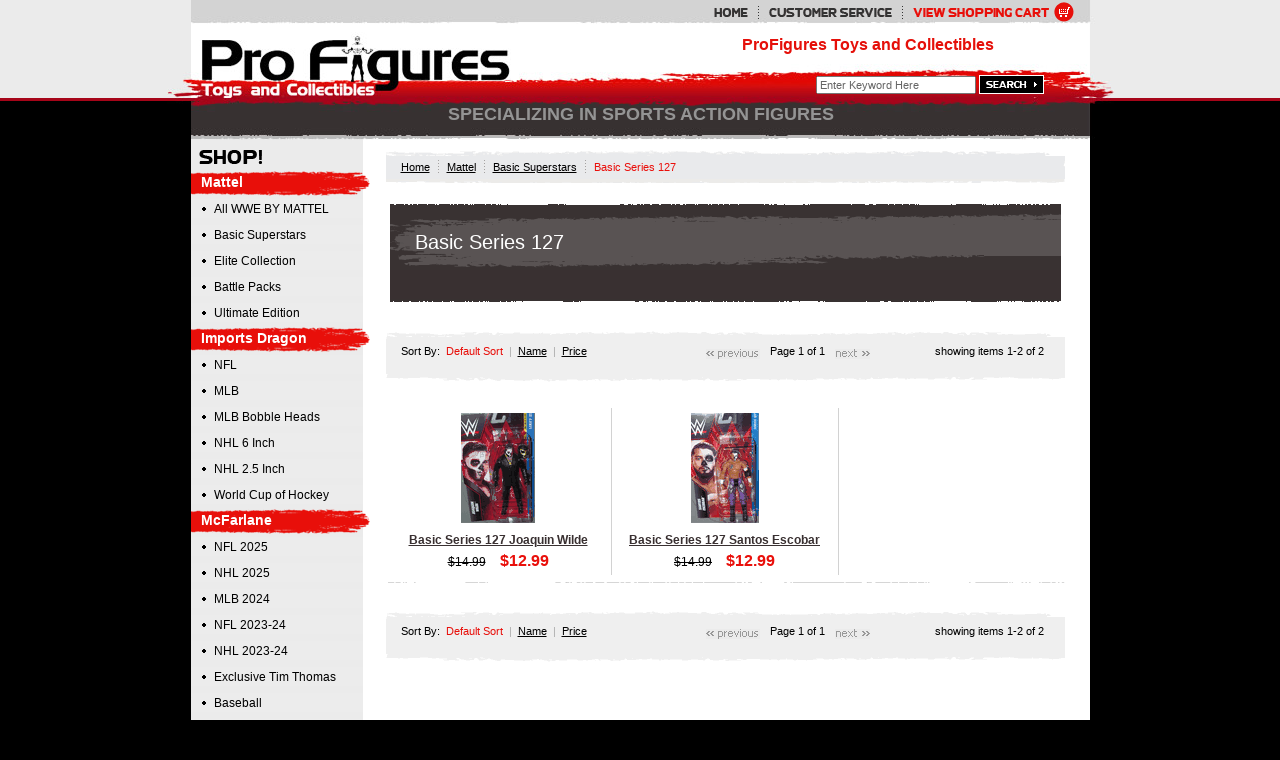

--- FILE ---
content_type: text/html
request_url: http://www.profigures.com/basic-series-127.html
body_size: 9177
content:
<!DOCTYPE HTML PUBLIC "-//W3C//DTD HTML 4.01 Transitional//EN">
<html><head>
<title>Basic Series 127</title>
<meta name="keywords" content="Basic Series 127 Wrestling Toys, Sports Action Figures, Tim Thomas, Boston Bruins, Thomas Figure, McFarlane Figures, NHL, NFL, MLB, UFC, WWE, TNA, NBA, Mattel, Jakks, McFarlane, WWE Mattel, WWE Jakks, WWF,  Wrestling Action Figure, WWE Action Figure, UFC Jakks, TNA Jakks, Hockey Toys, Football Figures, Wrestling Figures, Baseball Figures, Baseball Toys, Hockey Figures, Football Toys, Basketball Figures, Basketball Toys, UFC Figures, WWE Figures, McFarlane Toys, Classic Superstars, Shawn Michaels Exclusive, Exclusive Legion of Doom, Dusty Rhodes, Christy Hemme, Legends of the Ring, Ruthless Aggression, Ruthless Impact, TNA Cross the Line, Adrenaline, Deluxe Aggression, John Cena Figure, Batista Toy, Edge Figure, Undertaker Action Figure, CM Punk Toy, Matt Striker, Nunzio, CM Punk, Mankind, Jeff Hardy, Jeff Hardy Figure, Jeff Hardy Toy, Hulk Hogan, Hollywood Hulk Hogan Figure, Mick Foley, Rey Mysterio, Rey Mysterio Action Figure, the Big Show, Randy Orton, Sunny, Brock Lesnar, Bret Hart, Shane McMahon, Triple H, Boston Figures, Red Sox Toys, Boston Red Sox, New York Yankees Figures, Cooperstown Figures, NFL Legends, Exclusive Figures, WWE Toys, WWE Action Figures by Mattel, WWE Figures, UFC Toys, UFC Figures, MMA Figures, Mattel WWE, Mattel WWE, WWE Toys, Wrestling Toys, WWE Action Figures, UFC Figures, ECW, MMA, Kane, Mattel WWE, Wrestlemania, WWE Wrestling Rings, Hornswoggle, Raw, Smackdown, Jeff Hardy, Wrestling Shop, Mattel Wrestling, WCW, NWA, TNA Wrestling  Figures, Mysterio, Mattel Wrestling Figures, ECW Figures, Wrestling Rings, WWE Rings, UFC Belts, Belts, Rings, McFarlane Sports Figurines, Collectible Action Figures, Toys, Action Figures, Football Figures, NFL 25, Wrestling Toys, NHL Figures, NHL Toys, Hocky Figures, McFarlane Exclusive, Exclusive Thomas, Bruins Exclusive, Goal with Net, McFarlane Net, Hockey Goal, NHL Playoffs, Stanley Cup, Stanley Cup Finals, NBA Playoffs, NBA Championship, Playoffs, Opening Day, alberto del rio, wwe mattel basic series 12, wwe signature series, daniel bryan, eve, the miz, zack ryder, the rockers, the rock, dwayne johnson, marty jannetty, wwe legends, mattel legends, survivor series, brodus clay, elite 12 kane, kane, hulk hogan, deluxe impact, cross the line, beer money, james storm, robert roode, bobby roode, mark henry, basic 17, basic 18, basic 19, basic 20 global superstars, natalya, beth phoenix, wwe basic series 21, zack ryder, brock lesnar, aj, Chris Jericho, dean ambrose, the shield, roman reigns, seth rollins, tamina snuka, rob van dam, rvd, deluxe impact, deluxe impact wrestling, Big E Langston, Fandango, Bruno Sammartino, WWE Series 36, WWE Elite Collection Series 25, Curtis Axel, Triple H, nikki bella, brie bella, the bella twins, wwe 39, bray wyatt, the wyatt family, free shipping offer, ultimate warrior action figure, jimmy and jey uso, the usos, luke harper, Erick rowan, bray wyatt, Natalya, roman reigns, batista, rusev, alexander rusev" />
<meta name="description" content="Basic Series 127" />
<script type="text/javascript" src="//lib.store.yahoo.net/lib/yhst-88528642435954/scFrameWork.js"></script><script type="text/javascript">
<!--
SC.setStoreId('yhst-88528642435954');SC.setPageId('basic-series-127');SC.setCartURL('https://order.store.turbify.net/yhst-88528642435954/cgi-bin/wg-order?yhst-88528642435954');SC.setCurrency('$');SC.setPersCharge('');SC.setATCmsg(0,'','scATCthrobber.gif');
//-->
</script>
<script type="text/javascript" src="https://lib.store.turbify.net/lib/yhst-88528642435954/paging.js"></script><script type="text/javascript">window.item0=new pagingItem("basic-series-127-joaquin-wi127","basic-series-127-joaquin-wi127","Basic Series 127 Joaquin Wilde",'<img src="https://s.turbifycdn.com/aah/yhst-88528642435954/basic-series-127-joaquin-wilde-26.gif" width="74" height="110" border="0" hspace="0" vspace="0" class="popImg-0036" />','<img src="https://s.turbifycdn.com/aah/yhst-88528642435954/basic-series-127-joaquin-wilde-27.gif" width="962" height="1427" border="0" hspace="0" vspace="0" class="popImg-0036" />',14.99,12.99,false,"",true,"",false,false,'',''); window.item1=new pagingItem("basic-series-127-santos-esco127","basic-series-127-santos-esco127","Basic Series 127 Santos Escobar",'<img src="https://s.turbifycdn.com/aah/yhst-88528642435954/basic-series-127-santos-escobar-26.gif" width="68" height="110" border="0" hspace="0" vspace="0" class="popImg-0036" />','<img src="https://s.turbifycdn.com/aah/yhst-88528642435954/basic-series-127-santos-escobar-27.gif" width="974" height="1574" border="0" hspace="0" vspace="0" class="popImg-0036" />',14.99,12.99,false,"",true,"",false,false,'',''); var addToCartImage = '<input class=order-button valign=absmiddle border=0 type=image src= alt="Add to Cart">'; var leftArrow = '<img src="https://s.turbifycdn.com/aah/yhst-88528642435954/nhl-2-5-inch-1.gif" width="54" height="10" border="0" hspace="0" vspace="0" alt="previous page" />'; var leftArrowG = '<img src="https://s.turbifycdn.com/aah/yhst-88528642435954/nhl-2-5-inch-2.gif" width="54" height="10" border="0" hspace="0" vspace="0" alt="" />'; var rightArrow = '<img src="https://s.turbifycdn.com/aah/yhst-88528642435954/nhl-2-5-inch-3.gif" width="35" height="10" border="0" hspace="0" vspace="0" alt="next page" />'; var rightArrowG = '<img src="https://s.turbifycdn.com/aah/yhst-88528642435954/nhl-2-5-inch-4.gif" width="35" height="10" border="0" hspace="0" vspace="0" alt="" />'; var downArrow = '<img src="https://s.turbifycdn.com/aah/yhst-88528642435954/nhl-2-5-inch-5.gif" width="0" height="0" border="0" hspace="0" vspace="0" alt="sorting low to high" />'; var upArrow = '<img src="https://s.turbifycdn.com/aah/yhst-88528642435954/nhl-2-5-inch-6.gif" width="0" height="0" border="0" hspace="0" vspace="0" alt="sorting high to low" />'; var storename = "yhst-88528642435954"; regularPriceText = ""; salePriceText = ""; ksale='<img src="https://s.turbifycdn.com/aah/yhst-88528642435954/nhl-2-5-inch-7.gif" width="70" height="16" border="0" hspace="0" vspace="0" alt="sale" />'; knew='<img src="https://s.turbifycdn.com/aah/yhst-88528642435954/nhl-2-5-inch-8.gif" width="70" height="16" border="0" hspace="0" vspace="0" alt="new" />'; khot='<img src="https://s.turbifycdn.com/aah/yhst-88528642435954/nhl-2-5-inch-9.gif" width="70" height="16" border="0" hspace="0" vspace="0" alt="hot" />'; kexclusive='<img src="https://s.turbifycdn.com/aah/yhst-88528642435954/nhl-2-5-inch-10.gif" width="96" height="16" border="0" hspace="0" vspace="0" alt="exclusive" />'; kpreorder='<img src="https://s.turbifycdn.com/aah/yhst-88528642435954/nhl-2-5-inch-11.gif" width="98" height="16" border="0" hspace="0" vspace="0" alt="preorder" />'; numPerPage = 20; numColumns = 3; defaultContentsFormat = "vertical"; viewAll = true; defaultSort = "default"; listModeShowImages = false; showDefaultSort = true; pageLinkPrefix = "Page&nbsp;&nbsp;"; showListMode = false; detailedSortInfo = false; listModeBG1 = ""; listModeBG2 = ""; pageLinkPrefix = "Page&nbsp;&nbsp;"; pageLinkSeparator = "|"; showPagingModes = false; sortLinkPrefix = "Sort By:&nbsp;&nbsp;"; sortLinkSeparator = "|"; var pagingTemp = decrypt("uywrc0I0EyEe0MAn;r~'YLxF,QNPYhSjaJRTgRj~'~F","encrypt");
eval(pagingTemp);

contentsElements = "image/name/price";
numPages = Math.ceil(window.items.length / numPerPage);
numArrowDivs = 4;
showBrandSort = false;
strikePrice = false;
rowPaddingHeight = 1;
showWrapMode = false;</script>

<!--Solid Cactus Click to enlarge v3.0.2-->
<script language="javascript" type="text/javascript" src="https://lib.store.turbify.net/lib/yhst-88528642435954/scImageEnlarge.js"></script><link rel="stylesheet" type="text/css" href="https://lib.store.turbify.net/lib/yhst-88528642435954/scImageEnlarge.css">
<script type="text/javascript" src="https://lib.store.turbify.net/lib/yhst-88528642435954/scMultiAdd.js"></script>
<script type="text/javascript" src="//lib.store.yahoo.net/lib/yhst-88528642435954/scSnapShop.js"></script><script type='text/javascript'>try{scSnapShop.setGlobals({minQty:'1',dragTip:'scSSdragTip.png',xImg:'scSSclose.png',xAllImg:'scSScloseAll.png',listImg:'scSSlistIcon.gif',iconImg:'https://s.turbifycdn.com/aah/yhst-88528642435954/nhl-2-5-inch-12.gif'});}catch(err){}</script>
<script languag="javascript">var showStrikeThrough = true;var cookieName = "yhst-88528642435954Cookie";var priceText = "";var salePriceText = "";var howManyRecentViewed= 5;var recentViewedHeader=" Recently Viewed Items";</script><script language="JavaScript" src="https://lib.store.turbify.net/lib/yhst-88528642435954/encrypt.js"></script><script language="JavaScript" src="https://lib.store.turbify.net/lib/yhst-88528642435954/recently-viewed.js"></script>
<link rel="stylesheet" type="text/css" href="https://lib.store.turbify.net/lib/yhst-88528642435954/yhst-88528642435954-styles.css" />
<link rel="stylesheet" type="text/css" href="https://lib.store.turbify.net/lib/yhst-88528642435954/scFWexample.css" />
<script type="text/javascript" src="https://lib.store.turbify.net/lib/yhst-88528642435954/page-functions.js"></script>
<HTML>
<HEAD>
<meta name="google-site-verification" content="QJZrlxBuwCalLRh0Uh1QEh9hfu-KHmcrzOZjYXqAEf8" />
<html> 
<head> 
<meta name="google-site-verification" content="QJZrlxBuwCalLRh0Uh1QEh9hfu-KHmcrzOZjYXqAEf8" /> 
<title> ProFigures Toys and Collectibles: Specializing in WWE Action Figures </title>
</head> 
 <body> 
</body></html>
<google-site-verification: google2699f86a7ecc48e0.html/>
<TITLE>www.profigures.com</TITLE>
<META NAME="Keywords" CONTENT="Wrestling Toys, Sports Action Figures, Tim Thomas, Boston Bruins, NHL, NFL, MLB, UFC, WWE, TNA, NBA, Mattel, Jakks, McFarlane, WWE Mattel, WWE Jakks, WWF,  Wrestling Action Figure, WWE Action Figure, UFC Jakks, TNA Jakks, Hockey Toys, Football Figures, Wrestling Figures, Baseball Figures, Baseball Toys, Hockey Figures, Football Toys, Basketball Figures, Basketball Toys, UFC Figures, WWE Figures, McFarlane Toys, Classic Superstars, Shawn Michaels Exclusive, Exclusive Legion of Doom, Dusty Rhodes, Christy Hemme, Legends of the Ring, Ruthless Aggression, Ruthless Impact, TNA Cross the Line, Adrenaline, Deluxe Aggression, John Cena Figure, Batista Toy, Edge Figure, Undertaker Action Figure, CM Punk Toy, Matt Striker, Nunzio, Mankind, Jeff Hardy, Jeff Hardy Figure, Jeff Hardy Toy, Hulk Hogan, Hollywood Hulk Hogan Figure, Mick Foley, Rey Mysterio, Rey Mysterio Action Figure, the Big Show, Randy Orton, Sunny, Brock Lesnar, Bret Hart, Shane McMahon, Triple H, Boston Figures, Red Sox Toys, Boston Red Sox, New York Yankees Figures, Cooperstown Figures, NFL Legends, Exclusive Figures, WWE Toys, WWE Action Figures by Mattel, WWE Figures, UFC Toys, UFC Figures, MMA Figures, Mattel WWE, Mattel WWE, WWE Toys, Wrestling Toys, WWE Action Figures, UFC Figures, ECW, MMA, Kane, Mattel WWE, Wrestlemania, WWE Wrestling Rings, Hornswoggle, Raw, Smackdown, Jeff Hardy, Wrestling Shop, Mattel Wrestling, WCW, NWA, TNA Wrestling  Figures, Mysterio, Mattel Wrestling Figures, ECW Figures, Wrestling Rings, WWE Rings, UFC Belts, Belts, Rings, McFarlane Sports Figurines, Collectible Action Figures, Toys, Action Figures, Football Figures, NFL 25, Wrestling Toys, NHL Figures, NHL Toys, Hocky Figures, McFarlane Exclusive, Exclusive Thomas, Bruins Exclusive, Goal with Net, McFarlane Net, Hockey Goal, NHL Playoffs, Stanley Cup, Stanley Cup Finals, NBA Playoffs, NBA Championship, Playoffs, Opening Day, alberto del rio, wwe mattel basic series 12, series 11, wwe elite, wwe signature series, daniel bryan, eve, the miz, zack ryder, the rock, the rockers, shawn michaels, marty jannetty, wwe legends, mattel legends, mattel exclusive 2 pack wwe, CM Punk,  brodus clay, elite 12 kane, kane, hulk hogan, deluxe impact, cross the line, beer money, james storm, robert roode, bobby roode, mark henry, wwe mattel series 17, basic 17, basic 18, basic 19, basic 20 global superstars, natalya, beth phoenix, wwe basic series 21, hornswoggle, zack ryder, zack ryder action figure, zack ryder,  brock lesnar, aj, aj lee, darren young, titus o'neal, prime time players, primetime players mattel, battle packs wwe battle packs, battle packs series 21, eve, ryback, antonio cesaro, tensai, sweet t, albert, a-train, damien sandow, team rhodes scholars, chris Jericho, dean ambrose, the shield, wwe shield, tamina snuka, wwe mattel basic 33, rob van dam, rvd, deluxe impact wrestling, Big E Langston, Fandango, Bruno Sammartino, WWE Series 36, WWE Elite Collection Series 25, Curtis Axel, Triple H, nikki bella, brie bella, the bella twins, wwe 39, bray wyatt, the wyatt family, free shipping offer, ultimate warrior action figure, heath slater, justin Gabriel, demolition, crush, elite series 28, battle packs series 28, jimmy and jey uso, the usos, luke harper, Erick rowan, bray wyatt, the wyatt family, Natalya, el torito, roman reigns, batista, eva marie, rusev, alexander rusev</META NAME>
<META NAME="Description" CONTENT="ProFigures specializes in Wrestling toys and sports action figures from the WWE, NHL and more. Check out all of our Exclusive figures such as Boston Bruins Tim Thomas with full and many other toy action figures.">
<META NAME="Author" CONTENT="ProFigures@yahoo.com">
<!-- META Tags generated by http://submitexpress.com/metatag.html -->
</HEAD>

</head><body>
<!--starthtml-->
<div id="hcontainer">
<div id="header">
<div id="brandmark">
<a href="index.html"><h1>Pro Figures</h1></a>
</div>
<div id="header-links">
<meta name="google-site-verification" content="QJZrlxBuwCalLRh0Uh1QEh9hfu-KHmcrzOZjYXqAEf8" />
<html> 
<head> 
<meta name="google-site-verification" content="QJZrlxBuwCalLRh0Uh1QEh9hfu-KHmcrzOZjYXqAEf8" /> 
<title> My title </title>
</head> 
 <body> 
</body></html>
<google-site-verification: google2699f86a7ecc48e0.html/>
<ul>
<li><a href="index.html"><span>Home</span><img src="https://lib.store.turbify.net/lib/yhst-88528642435954/home.gif" alt="Home" /></a></li>
<img src="https://lib.store.turbify.net/lib/yhst-88528642435954/barsep.gif" alt="|" class="barsep" />
<li><a href="customer-service.html"><span>Customer Service</span><img src="https://lib.store.turbify.net/lib/yhst-88528642435954/cust-service.gif" alt="Customer Service" /></a></li>
<img src="https://lib.store.turbify.net/lib/yhst-88528642435954/barsep.gif" alt="|" class="barsep" />
<li><a href="http://order.store.yahoo.net/yhst-88528642435954/cgi-bin/wg-order?yhst-88528642435954"><span>View Shopping Cart</span><img src="https://lib.store.turbify.net/lib/yhst-88528642435954/viewcart.gif" alt="View Shopping Cart" /></a></li>
</ul>
<img src="https://s.turbifycdn.com/aah/yhst-88528642435954/nhl-2-5-inch-13.gif" width="20" height="20" border="0" hspace="0" vspace="0" alt="View Shopping Cart" />
</div>
<div id="tagline">
ProFigures Toys and Collectibles
</div>
<div id="search">
<form action="http://www.profigures.com/nsearch.html" method="post">
<input id="searchbox" type="text" name="query" value="Enter Keyword Here" onfocus="boxfocus(this, 'Enter Keyword Here');" onblur="boxblur(this, 'Enter Keyword Here');" />
<input id="searchbutton" type="image" alt="Search" src="https://lib.store.turbify.net/lib/yhst-88528642435954/search-btn.gif"/>
<input type="hidden" value="yhst-88528642435954" name="vwcatalog"/>
</form>
</div>
<div id="headline">
Specializing in Sports Action Figures
</div>
</div>
</div>
<div id="bcontainer">
<div id="bodyshell">
<div id="bodycont">
<div id="bodypad">

<!--Start Content Body-->
<div class="scBreadcrumbs"><div class="scBreadcrumbs-pad"><a href="index.html">Home</a> <img src="https://lib.store.turbify.net/lib/yhst-88528642435954/bsep.gif" alt="|" /> <a href="mattel.html">Mattel</a> <img src="https://lib.store.turbify.net/lib/yhst-88528642435954/bsep.gif" alt="|" /> <a href="basu.html">Basic Superstars</a> <img src="https://lib.store.turbify.net/lib/yhst-88528642435954/bsep.gif" alt="|" /> <span class="youarehere">Basic Series 127</span></div></div><div class="scBreadcrumbs-bottom"></div><div id="sec-top"><div id="sec-text"><div class="sec-head">Basic Series 127</div><!--sc-caption-start--><!--sc-caption-end--></div><div id="sec-img"><img src="https://s.turbifycdn.com/aah/yhst-88528642435954/nhl-2-5-inch-14.gif" width="0" height="0" border="0" hspace="0" vspace="0" alt="Basic Series 127" /></div><div id="sec-bot"></div></div><div class="clearer"></div><div id="sec-conts"><noscript><div><font color=red><b>You must enable Javascript to see the advanced sorting and paging features of this store.</b></font></div></noscript>
<div id=paging>
<div id="ctrls" class="ctrls"><table cellspacing=0 cellpadding=0 border=0 width="100%">
	<tr>
		<td align=left><nobr><div id="sortlinks" class="sortlinks"></div></nobr></td>
		<td align=center><nobr><span id="leftArrowDiv1" class="leftArrowDiv"></span><span id="pageof" class="pageof"></span><span id="rightArrowDiv1" class="rightArrowDiv"></span></nobr></td>
		<td align=right><div id="itemof" class="itemof"></div></td>
	</tr>
</table>
<table cellspacing=0 cellpadding=0 border=0 width="100%">
	<tr>
		<td align=center width="100%"><span id="pagelinks" class="pagelinks"></span></td>
	</tr>
</table><div class="ctrls-bot"></div></div>
<!--CONTENTS BODY-->
<div id="contents">
<div id=paging><a href="basic-series-127-joaquin-wi127.html">Basic Series 127 Joaquin Wilde</a><br /><a href="basic-series-127-santos-esco127.html">Basic Series 127 Santos Escobar</a><br /></div></div>
<!--/CONTENTS BODY-->
<div id="ctrls2" class="ctrls"><table cellspacing=0 cellpadding=0 border=0 width="100%">
	<tr>
		<td align=left><nobr><div id="sortlinks2" class="sortlinks"></div></nobr></td>
		<td align=center><nobr><span id="leftArrowDiv2" class="leftArrowDiv"></span><span id="pageof2" class="pageof"></span><span id="rightArrowDiv2" class="rightArrowDiv"></span></nobr></td>
		<td align=right><div id="itemof2" class="itemof"></div></td>
	</tr>
</table>
<table cellspacing=0 cellpadding=0 border=0 width="100%">
	<tr>
		<td align=center width="100%"><span id="pagelinks2" class="pagelinks"></span></td>
	</tr>
</table><div class="ctrls-bot"></div></div>
</div><script type="text/javascript">if (window.initPaging) { initPaging(); }</script></div>
<!--End Content Body-->

</div>
</div>
<div id="leftnav">
<div id="nav">
<div id="leftnavheader"><img src="https://s.turbifycdn.com/aah/yhst-88528642435954/nhl-2-5-inch-15.gif" width="63" height="14" border="0" hspace="0" vspace="0" alt="Shop" /><span>Shop</span></div><div class="menu-h"><div><a href="mattel.html">Mattel</a></div></div><ul><li><a href="wwe.html"><span>All WWE BY MATTEL</span></a></li><li><a href="basu.html"><span>Basic Superstars</span></a><ul><li><a href="basic-series-137.html"><span>Basic Series 137</span></a></li><li><a href="basic-series-136.html"><span>Basic Series 136</span></a></li><li><a href="basic-series-135.html"><span>Basic Series 135</span></a></li><li><a href="basic-series-131.html"><span>Basic Series 131</span></a></li><li><a href="basic-series-130.html"><span>Basic Series 130</span></a></li><li><a href="basic-series-129.html"><span>Basic Series 129</span></a></li><li><a href="basic-series-128.html"><span>Basic Series 128</span></a></li><li><a href="basic-series-127.html"><span>Basic Series 127</span></a></li><li><a href="basic-series-126.html"><span>Basic Series 126</span></a></li><li><a href="wrestlemania-38.html"><span>Wrestlemania 38</span></a></li><li><a href="basic-series-124.html"><span>Basic Series 124</span></a></li><li><a href="basic-series-123.html"><span>Basic Series 123</span></a></li><li><a href="basic-series-122.html"><span>Basic Series 122</span></a></li><li><a href="basic-superstars-series-121.html"><span>Basic Series 121</span></a></li><li><a href="wrestlemania-37.html"><span>Basic Wrestlemania 37</span></a></li><li><a href="basuse42ando.html"><span>Basic Series 120 and Older</span></a></li></ul></li><li><a href="elco.html"><span>Elite Collection</span></a><ul><li><a href="eliteseries104.html"><span>Elite Series 104</span></a></li><li><a href="eliteseries101.html"><span>Elite Series 101</span></a></li><li><a href="eliteseries100.html"><span>Elite Series 100</span></a></li><li><a href="elite-series-98.html"><span>Elite Series 98</span></a></li><li><a href="elite-series-97.html"><span>Elite Series 97</span></a></li><li><a href="elite-series-96.html"><span>Elite Series 96</span></a></li><li><a href="elite-series-95.html"><span>Elite Series 95</span></a></li><li><a href="elite-series-94.html"><span>Elite Series 94</span></a></li><li><a href="elite-series-93.html"><span>Elite Series 93</span></a></li><li><a href="elite-series-92.html"><span>Elite Series 92</span></a></li><li><a href="elite-series-90.html"><span>Elite Series 90</span></a></li><li><a href="elite-series-89.html"><span>Elite Series 89</span></a></li><li><a href="elite-series-88.html"><span>Elite Series 88</span></a></li><li><a href="elite-series-86.html"><span>Elite Series 86</span></a></li><li><a href="elite-series-82.html"><span>Elite Series 82</span></a></li><li><a href="elite-series-81.html"><span>Elite Series 81</span></a></li><li><a href="survivor-series-elite.html"><span>Survivor Series Elite</span></a></li><li><a href="else40andol.html"><span>Elite Series 79 and Older</span></a></li></ul></li><li><a href="battlepacks.html"><span>Battle Packs</span></a><ul><li><a href="bapase41.html"><span>Battle Packs Series 41</span></a></li></ul></li><li><a href="ultimate-edition.html"><span>Ultimate Edition</span></a></li><div class="clearer"></div></ul><div class="menu-h"><div><a href="nhl--imports-dragon.html">Imports Dragon</a></div></div><ul><li><a href="nfl.html"><span>NFL</span></a></li><li><a href="mlb.html"><span>MLB</span></a></li><li><a href="mlb-bobble-heads.html"><span>MLB Bobble Heads</span></a></li><li><a href="nhl-6-inc6.html"><span>NHL 6 Inch</span></a></li><li><a href="nhl-25-in25.html"><span>NHL 2.5 Inch</span></a><ul><li><a href="nhl-25quot-series-5-the-alu255.html"><span>NHL 2.5&quot; Series 5: The Alumni</span></a></li></ul></li><li><a href="world-cup-of-hockey.html"><span>World Cup of Hockey</span></a></li><div class="clearer"></div></ul><div class="menu-h"><div><a href="mcfarlane.html">McFarlane</a></div></div><ul><li><a href="nfl-2025.html"><span>NFL 2025</span></a></li><li><a href="nhl-2025.html"><span>NHL 2025</span></a></li><li><a href="mlb-2024.html"><span>MLB 2024</span></a></li><li><a href="nfl202324.html"><span>NFL 2023-24</span></a></li><li><a href="nhl202324.html"><span>NHL 2023-24</span></a></li><li><a href="exclusive-tim-thomas.html"><span>Exclusive Tim Thomas</span></a></li><li><a href="major-league-baseball.html"><span>Baseball</span></a></li><li><a href="national-football-league.html"><span>Football</span></a></li><li><a href="national-hockey-league.html"><span>Hockey</span></a></li><li><a href="national-basketball-league.html"><span>Basketball</span></a></li><div class="clearer"></div></ul><div class="menu-h"><div><a href="jazwares.html">Jazwares</a></div></div><ul><li><a href="aew.html"><span>AEW</span></a><ul><li><a href="unrivaled-series-6.html"><span>Unrivaled Series 6</span></a></li><li><a href="unrivaled-series-5.html"><span>Unrivaled Series 5</span></a></li></ul></li><div class="clearer"></div></ul><div class="menu-h"><div><a href="wwe-figures.html">Jakks Pacific</a></div></div><ul><li><a href="classic-superstars.html"><span>Classic Superstars</span></a></li><li><a href="adrenaline.html"><span>Adrenaline</span></a></li><li><a href="ruthless-aggression.html"><span>Ruthless Aggression</span></a></li><li><a href="deluxe-aggression.html"><span>Deluxe Aggression</span></a></li><li><a href="legends.html"><span>ECW, PPV & Other WWE</span></a></li><div class="clearer"></div></ul><div class="menu-h"><div><a href="aviation.html">Aviation</a></div></div><ul><li><a href="airplanes.html"><span>Airplanes</span></a></li><div class="clearer"></div></ul><div class="menu-h"><div><a href="other.html">Other Products</a></div></div><ul><li><a href="kaskey-kids.html"><span>Kaskey Kids</span></a></li><li><a href="otherproducts.html"><span>Other Products</span></a></li><div class="clearer"></div></ul><div class="clearer"></div>
</div>
<div id="newsletter">
<div id="newsletter-h"><img src="https://s.turbifycdn.com/aah/yhst-88528642435954/mlb-4-quot-bobble-heads-mookie-betts-40.gif" width="0" height="0" border="0" hspace="0" vspace="0" alt="Join and save" /><span>Join and Save!</span></div><div id="newsletter-c">We respect your privacy and won't spam you.<br /><br /><form method="POST" action="http://yhst-88528642435954.stores.yahoo.net/cgi-bin/pro-forma"><input name="email" type="text" value="Enter Email Address" id="nbox" onfocus="boxfocus(this, 'Enter Email Address');" onblur="boxblur(this, 'Enter Email Address');" /><input name="submit" type="submit" value="Submit" /><input name="from" type="hidden" value="profigures@yahoo.com" /><input name="owner" type="hidden" value="profigures@yahoo.com" /><input name="subject" type="hidden" value="Newsletter Submission" /><input name="newnames-to" type="hidden" value="yhst-88528642435954" /><input name="vwcatalog" type="hidden" value="yhst-88528642435954" /><input type="hidden" name=".autodone" value="http://www.profigures.com/basic-series-127.html" /></form><a href="privacypolicy.html"><div id="ys_merchFooter"><!-- scFrameWork v2.0.00 - KEEP AT TOP OF FOOTER -->
<script type="text/javascript">try{if(window.SC&&!window.scMiniCart){document.write('<div id="scFrameWorkFrame"></div>');SC.createATCresponse('www.profigures.com');}}catch(err){}</script>
<script type='text/javascript'>try{if(window.SC&&SC.inFrame()){document.write('<textarea id="scCartHiderFoot">');}}catch(err){}</script>
<!-- End scFrameWork v2.0.00 --></a></div>
</div>
<div class="clearer"></div>
</div>
</div>
<div id="footer">
<div id="badges">
<img src="https://lib.store.turbify.net/lib/yhst-88528642435954/secure-shopping.gif" alt="Secure Shopping" /><br />
<img src="https://lib.store.turbify.net/lib/yhst-88528642435954/cc.gif" alt="" />
</div>
<div id="footerlinks">
<ul><li class="first"><a href="index.html">Home</a></li><li><a href="privacypolicy.html">Privacy Policy</a></li><li><a href="customer-service.html">Customer Service</a></li><li><a href="contact.html">Contact Us</a></li><li><a href="ind.html">Site Map</a></li><li><a href="http://order.store.yahoo.net/yhst-88528642435954/cgi-bin/wg-order?yhst-88528642435954">View Shopping Cart</a></li></ul>
</div>
<div id="copyright">
<script type="text/javascript" data-pp-pubid="ab0d857ed2" data-pp-placementtype="800x66"> (function (d, t) {
"use strict";
var s = d.getElementsByTagName(t)[0], n = d.createElement(t);
n.src = "//paypal.adtag.where.com/merchant.js";
s.parentNode.insertBefore(n, s);
}(document, "script"));
</script>
<p><strong>All content Copyright &copy; 2023 by ProFigures.com.</strong></p>
<p>WWE Products licensed by Jakks Pacific and Mattel, Imports Dragon Figures licensed by Imports Dragon, McFarlane Toys licensed by McFarlane Inc., Mattel licensed by Mattel Inc., Jakks licensed by Jakks Pacific Inc.</p>
<p><a onclick="window.open(this.href); return false;" href="http://www.solidcactus.com">eCommerce Design</a> by Solid Cactus</p>
</div>
</div>
</div>
<script type="text/javascript">try{scSnapShop.init();}catch(err){}</script><div id="scImgOverall"></div><script language="javascript" type="text/javascript" src="https://lib.store.turbify.net/lib/yhst-88528642435954/Sc-Initialize.js"></script>
<!--sc-tag-start {id:"basic\-series\-127",name:"Basic Series 127",contents:[{id:"basic\-series\-127\-joaquin\-wi127",name:"Basic Series 127 Joaquin Wilde"},{id:"basic\-series\-127\-santos\-esco127",name:"Basic Series 127 Santos Escobar"}]} sc-tag-end-->

<!--Solid Cactus Google Analytics v4.0.0-->
<script type="text/javascript">
<!--
var gaJsHost = (("https:" == document.location.protocol) ? "https://ssl." : "http://www.");
document.write(unescape("%3Cscript src='" + gaJsHost + "google-analytics.com/ga.js' type='text/javascript'%3E%3C/script%3E"));
//-->
</script>
<script src="https://lib.store.turbify.net/lib/yhst-88528642435954/sc.ga.v.4.0.0.js" type="text/javascript"></script>
<script type="text/javascript">
<!--
var pageTracker = _gat._getTracker("UA-4379653-1");
var oScGA = new scGa();
oScGA.initSiteScript("UA-4379653-1");
//-->
</script><!--- START FeedPerfect --->
<script type="text/javascript" src="http://tracking.feedperfect.com/track.js"></script>
<script type="text/javascript">
var fpAccount='2e04e82648';
if (window.fpTrackLanding!=undefined) fpTrackLanding();
</script>
<!--- END FeedPerfect --->
<!--endhtml-->
</body>
<!-- Google tag (gtag.js) -->  <script async src='https://www.googletagmanager.com/gtag/js?id=UA-73113908-1'></script><script> window.dataLayer = window.dataLayer || [];  function gtag(){dataLayer.push(arguments);}  gtag('js', new Date());  gtag('config', 'UA-73113908-1');</script><script> var YStore = window.YStore || {}; var GA_GLOBALS = window.GA_GLOBALS || {}; var GA_CLIENT_ID; try { YStore.GA = (function() { var isSearchPage = (typeof(window.location) === 'object' && typeof(window.location.href) === 'string' && window.location.href.indexOf('nsearch') !== -1); var isProductPage = (typeof(PAGE_ATTRS) === 'object' && PAGE_ATTRS.isOrderable === '1' && typeof(PAGE_ATTRS.name) === 'string'); function initGA() { } function setProductPageView() { PAGE_ATTRS.category = PAGE_ATTRS.catNamePath.replace(/ > /g, '/'); PAGE_ATTRS.category = PAGE_ATTRS.category.replace(/>/g, '/'); gtag('event', 'view_item', { currency: 'USD', value: parseFloat(PAGE_ATTRS.salePrice), items: [{ item_name: PAGE_ATTRS.name, item_category: PAGE_ATTRS.category, item_brand: PAGE_ATTRS.brand, price: parseFloat(PAGE_ATTRS.salePrice) }] }); } function defaultTrackAddToCart() { var all_forms = document.forms; document.addEventListener('DOMContentLoaded', event => { for (var i = 0; i < all_forms.length; i += 1) { if (typeof storeCheckoutDomain != 'undefined' && storeCheckoutDomain != 'order.store.turbify.net') { all_forms[i].addEventListener('submit', function(e) { if (typeof(GA_GLOBALS.dont_track_add_to_cart) !== 'undefined' && GA_GLOBALS.dont_track_add_to_cart === true) { return; } e = e || window.event; var target = e.target || e.srcElement; if (typeof(target) === 'object' && typeof(target.id) === 'string' && target.id.indexOf('yfc') === -1 && e.defaultPrevented === true) { return } e.preventDefault(); vwqnty = 1; if( typeof(target.vwquantity) !== 'undefined' ) { vwqnty = target.vwquantity.value; } if( vwqnty > 0 ) { gtag('event', 'add_to_cart', { value: parseFloat(PAGE_ATTRS.salePrice), currency: 'USD', items: [{ item_name: PAGE_ATTRS.name, item_category: PAGE_ATTRS.category, item_brand: PAGE_ATTRS.brand, price: parseFloat(PAGE_ATTRS.salePrice), quantity: e.target.vwquantity.value }] }); if (typeof(target) === 'object' && typeof(target.id) === 'string' && target.id.indexOf('yfc') != -1) { return; } if (typeof(target) === 'object') { target.submit(); } } }) } } }); } return { startPageTracking: function() { initGA(); if (isProductPage) { setProductPageView(); if (typeof(GA_GLOBALS.dont_track_add_to_cart) === 'undefined' || GA_GLOBALS.dont_track_add_to_cart !== true) { defaultTrackAddToCart() } } }, trackAddToCart: function(itemsList, callback) { itemsList = itemsList || []; if (itemsList.length === 0 && typeof(PAGE_ATTRS) === 'object') { if (typeof(PAGE_ATTRS.catNamePath) !== 'undefined') { PAGE_ATTRS.category = PAGE_ATTRS.catNamePath.replace(/ > /g, '/'); PAGE_ATTRS.category = PAGE_ATTRS.category.replace(/>/g, '/') } itemsList.push(PAGE_ATTRS) } if (itemsList.length === 0) { return; } var ga_cartItems = []; var orderTotal = 0; for (var i = 0; i < itemsList.length; i += 1) { var itemObj = itemsList[i]; var gaItemObj = {}; if (typeof(itemObj.id) !== 'undefined') { gaItemObj.id = itemObj.id } if (typeof(itemObj.name) !== 'undefined') { gaItemObj.name = itemObj.name } if (typeof(itemObj.category) !== 'undefined') { gaItemObj.category = itemObj.category } if (typeof(itemObj.brand) !== 'undefined') { gaItemObj.brand = itemObj.brand } if (typeof(itemObj.salePrice) !== 'undefined') { gaItemObj.price = itemObj.salePrice } if (typeof(itemObj.quantity) !== 'undefined') { gaItemObj.quantity = itemObj.quantity } ga_cartItems.push(gaItemObj); orderTotal += parseFloat(itemObj.salePrice) * itemObj.quantity; } gtag('event', 'add_to_cart', { value: orderTotal, currency: 'USD', items: ga_cartItems }); } } })(); YStore.GA.startPageTracking() } catch (e) { if (typeof(window.console) === 'object' && typeof(window.console.log) === 'function') { console.log('Error occurred while executing Google Analytics:'); console.log(e) } } </script> <script type="text/javascript">
csell_env = 'ue1';
 var storeCheckoutDomain = 'order.store.turbify.net';
</script>

<script type="text/javascript">
  function toOSTN(node){
    if(node.hasAttributes()){
      for (const attr of node.attributes) {
        node.setAttribute(attr.name,attr.value.replace(/(us-dc1-order|us-dc2-order|order)\.(store|stores)\.([a-z0-9-]+)\.(net|com)/g, storeCheckoutDomain));
      }
    }
  };
  document.addEventListener('readystatechange', event => {
  if(typeof storeCheckoutDomain != 'undefined' && storeCheckoutDomain != "order.store.turbify.net"){
    if (event.target.readyState === "interactive") {
      fromOSYN = document.getElementsByTagName('form');
        for (let i = 0; i < fromOSYN.length; i++) {
          toOSTN(fromOSYN[i]);
        }
      }
    }
  });
</script>
<script type="text/javascript">
// Begin Store Generated Code
 </script> <script type="text/javascript" src="https://s.turbifycdn.com/lq/ult/ylc_1.9.js" ></script> <script type="text/javascript" src="https://s.turbifycdn.com/ae/lib/smbiz/store/csell/beacon-a9518fc6e4.js" >
</script>
<script type="text/javascript">
// Begin Store Generated Code
 csell_page_data = {}; csell_page_rec_data = []; ts='TOK_STORE_ID';
</script>
<script type="text/javascript">
// Begin Store Generated Code
function csell_GLOBAL_INIT_TAG() { var csell_token_map = {}; csell_token_map['TOK_SPACEID'] = '2022276099'; csell_token_map['TOK_URL'] = ''; csell_token_map['TOK_STORE_ID'] = 'yhst-88528642435954'; csell_token_map['TOK_ITEM_ID_LIST'] = 'basic-series-127'; csell_token_map['TOK_ORDER_HOST'] = 'order.store.turbify.net'; csell_token_map['TOK_BEACON_TYPE'] = 'prod'; csell_token_map['TOK_RAND_KEY'] = 't'; csell_token_map['TOK_IS_ORDERABLE'] = '2';  c = csell_page_data; var x = (typeof storeCheckoutDomain == 'string')?storeCheckoutDomain:'order.store.turbify.net'; var t = csell_token_map; c['s'] = t['TOK_SPACEID']; c['url'] = t['TOK_URL']; c['si'] = t[ts]; c['ii'] = t['TOK_ITEM_ID_LIST']; c['bt'] = t['TOK_BEACON_TYPE']; c['rnd'] = t['TOK_RAND_KEY']; c['io'] = t['TOK_IS_ORDERABLE']; YStore.addItemUrl = 'http%s://'+x+'/'+t[ts]+'/ymix/MetaController.html?eventName.addEvent&cartDS.shoppingcart_ROW0_m_orderItemVector_ROW0_m_itemId=%s&cartDS.shoppingcart_ROW0_m_orderItemVector_ROW0_m_quantity=1&ysco_key_cs_item=1&sectionId=ysco.cart&ysco_key_store_id='+t[ts]; } 
</script>
<script type="text/javascript">
// Begin Store Generated Code
function csell_REC_VIEW_TAG() {  var env = (typeof csell_env == 'string')?csell_env:'prod'; var p = csell_page_data; var a = '/sid='+p['si']+'/io='+p['io']+'/ii='+p['ii']+'/bt='+p['bt']+'-view'+'/en='+env; var r=Math.random(); YStore.CrossSellBeacon.renderBeaconWithRecData(p['url']+'/p/s='+p['s']+'/'+p['rnd']+'='+r+a); } 
</script>
<script type="text/javascript">
// Begin Store Generated Code
var csell_token_map = {}; csell_token_map['TOK_PAGE'] = 'p'; csell_token_map['TOK_CURR_SYM'] = '$'; csell_token_map['TOK_WS_URL'] = 'https://yhst-88528642435954.csell.store.turbify.net/cs/recommend?itemids=basic-series-127&location=p'; csell_token_map['TOK_SHOW_CS_RECS'] = 'true';  var t = csell_token_map; csell_GLOBAL_INIT_TAG(); YStore.page = t['TOK_PAGE']; YStore.currencySymbol = t['TOK_CURR_SYM']; YStore.crossSellUrl = t['TOK_WS_URL']; YStore.showCSRecs = t['TOK_SHOW_CS_RECS']; </script> <script type="text/javascript" src="https://s.turbifycdn.com/ae/store/secure/recs-1.3.2.2.js" ></script> <script type="text/javascript" >
</script>
</html>
<!-- html103.prod.store.e1b.lumsb.com Sun Jan 18 23:40:53 PST 2026 -->
